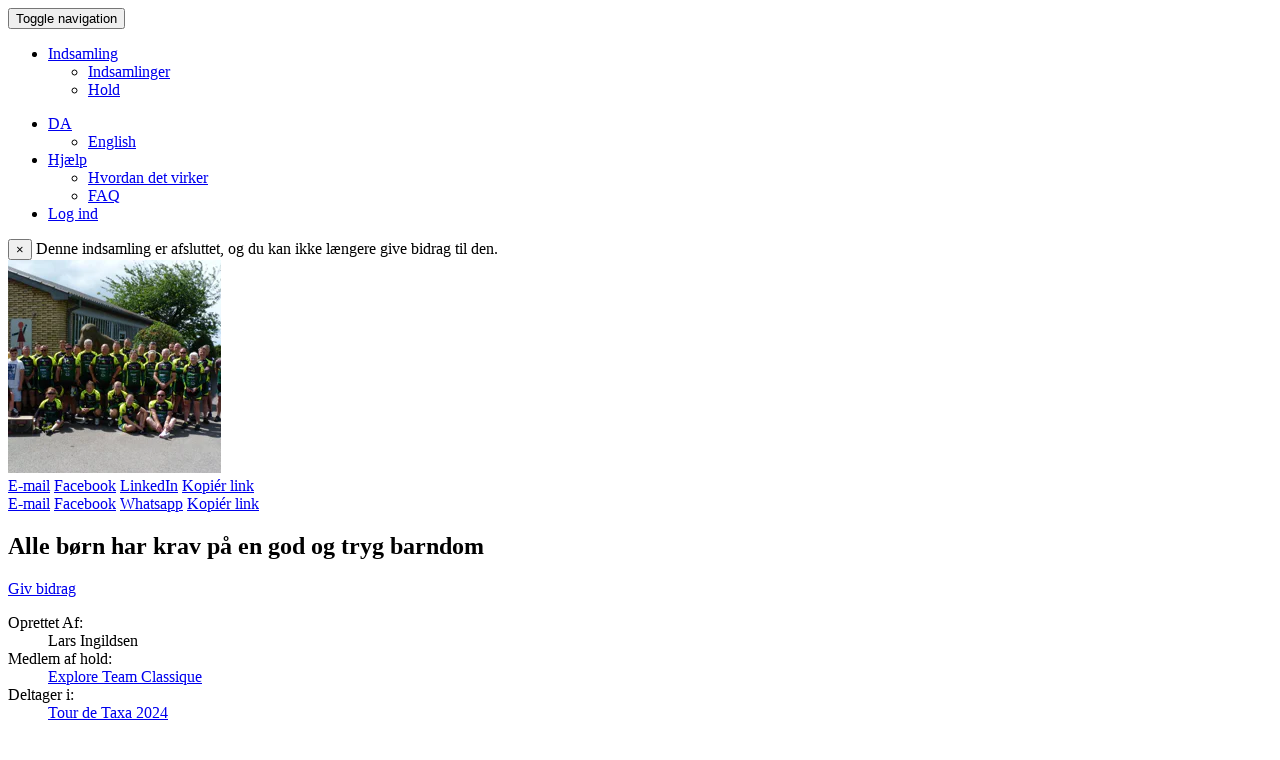

--- FILE ---
content_type: text/html; charset=utf-8
request_url: https://indsamling.julemaerket.dk/fundraisers/alle-born-har-krav-pa-en-god-og-tryg-barndom
body_size: 5263
content:
<!DOCTYPE html>
<html lang="da">
  <head>
    <meta charset="utf-8">

<meta http-equiv="x-ua-compatible" content="ie=edge">
<meta name="viewport" content="width=device-width initial-scale=1 shrink-to-fit=no">

<meta name="action-cable-url" content="/ws" />
<meta name="robots" content="noindex" />
<title>Alle børn har krav på en god og tryg barndom | </title>

<style> html{display:none;} </style>
<script>
  if (self == top) {
    document.documentElement.style.display = 'block';
  } else {
    top.location = self.location;
  }
</script>

<script>
  var I18n = {};
  I18n.default_locale = "da";
  I18n.locale = "da";
</script>



<link rel="stylesheet" href="https://cdn.ybn-assets.com/assets/application-86f2b1586277c0fe9390357febd711289443c99184ebf62758f7b1b0bf3b9530.css" media="all" />
<link rel="stylesheet" href="https://cdn.ybn-assets.com/assets/themes/julemaerket-d4914ef3cc9d8b8e3b336f4953d705e44dd985cdb4946da3d1c7cb0b0839e2c9.css" media="all" />
<link rel="icon" type="image/x-icon" href="https://cdn.ybn-assets.com/assets/themes/julemaerket-favicon-d0986594f1e0987be0b7abf8d77a9fa2c1c512f4d249f3e00fd3104503262e2e.ico" />
<meta name="csrf-param" content="authenticity_token" />
<meta name="csrf-token" content="7kJD5XPQV41RxvkLnvptR8dvrngR8i95j2AAQEKjvF1A3pBZ9MeO_7D5xEY5Z0c1a-aPhzgSDjh_cONfJv3xUQ" />
<link rel="canonical" href="https://indsamling.julemaerket.dk/fundraisers/alle-born-har-krav-pa-en-god-og-tryg-barndom" hreflang="da">

<link rel="alternate" href="https://indsamling.julemaerket.dk/en/fundraisers/alle-born-har-krav-pa-en-god-og-tryg-barndom" hreflang="en">


<meta name="description" content="Det sker bare desværre alt for tit at nogle børn ikke er en del af fælleskabet. Derfor samler jeg penge ind til julemærkehjemmene i Danmark. Her får børn som har brug for det, gode oplevelser med g..." />

<meta property="og:title" content="Alle børn har krav på en god og tryg barndom" />
<meta property="og:site_name" content="" />
<meta property="og:url" content="https://indsamling.julemaerket.dk/fundraisers/alle-born-har-krav-pa-en-god-og-tryg-barndom" />
<meta property="og:description" content="Det sker bare desværre alt for tit at nogle børn ikke er en del af fælleskabet. Derfor samler jeg penge ind til julemærkehjemmene i Danmark. Her får børn som har brug for det, gode oplevelser med g..." />
<meta property="og:type" content="article" />

<meta property="og:image" content="https://images.yourbetternow.org/3d4835ba-37b3-455c-8af5-5147afd79d3e/-/crop/1199x674/1,0/-/preview/-/scale_crop/600x315/center/" />
<meta name="twitter:image" content="https://images.yourbetternow.org/3d4835ba-37b3-455c-8af5-5147afd79d3e/-/crop/1199x674/1,0/-/preview/-/scale_crop/600x315/center/" />

<meta name="twitter:card" content="summary" />

<meta name="twitter:title" content="Alle børn har krav på en god og tryg barndom" />
<meta name="twitter:description" content="Det sker bare desværre alt for tit at nogle børn ikke er en del af fælleskabet. Derfor samler jeg penge ind til julemærkehjemmene i Danmark. Her får børn som har brug for det, gode oplevelser med g..." />



    <script src="https://cdn.ybn-assets.com/packs/js/runtime-d24fa7796f6f8d5d45ed.js" defer="defer"></script>
<script src="https://cdn.ybn-assets.com/packs/js/4155-6e4222304d9fe192c56c.js" defer="defer"></script>
<script src="https://cdn.ybn-assets.com/packs/js/9850-cf8bd3bfc5912caec6f3.js" defer="defer"></script>
<script src="https://cdn.ybn-assets.com/packs/js/shared-6a0a77b28eb2725deab0.js" defer="defer"></script>
      
      
      
  </head>
  <body class="fundraisers fundraisers-show"
    data-consent-manager="default_notice">
    <a id="top"></a>
    
    <header>
  <nav class="navbar navbar-default navbar-fixed-top ybn-global-navbar">
    <div class="container">
      <div class="navbar-header">
        <button type="button"
          class="navbar-toggle collapsed"
          data-toggle="collapse"
          data-target="#js-top-nav"
          aria-expanded="false">
          <span class="sr-only">Toggle navigation</span>
          <span class="icon-bar"></span>
          <span class="icon-bar"></span>
          <span class="icon-bar"></span>
        </button>
          <span class="navbar-brand">
            <a class="navbar-logo" href="https://www.julemaerket.dk/"></a>
          </span>
      </div>
      <div class="collapse navbar-collapse" id="js-top-nav">
          <ul class="nav navbar-nav">
              <li class="dropdown">
                <a href="#" class="dropdown-toggle" data-toggle="dropdown"
                  data-hover="dropdown"
                  role="button" aria-expanded="false"
                  >Indsamling <span class="caret"></span></a>
                <ul class="dropdown-menu" role="menu">
                  <li><a href="/fundraisers">Indsamlinger</a></li>
                  <li><a href="/teams">Hold</a></li>
                </ul>
              </li>
          </ul>
        <ul class="nav navbar-nav navbar-right">
          <li class="dropdown">
            <a href="#"
              class="dropdown-toggle"
              type="button"
              data-toggle="dropdown"
              data-hover="dropdown"
              role="button"
              aria-expanded="false">
              <i class="fas fa-globe"></i><span class="fa5-text">DA</span>
              <span class="caret"></span>
            </a>

            <ul class="dropdown-menu" role="menu">
                <li><a href="https://indsamling.julemaerket.dk/en/fundraisers/alle-born-har-krav-pa-en-god-og-tryg-barndom">English</a></li>
            </ul>
          </li>
            <li class="dropdown">
              <a href="#"
                class="dropdown-toggle"
                type="button"
                data-toggle="dropdown"
                data-hover="dropdown"
                role="button"
                aria-expanded="false">
                <i class="fas fa-life-ring"></i><span class="fa5-text">Hjælp</span>
                <span class="caret"></span>
              </a>

              <ul class="dropdown-menu" role="menu">
                <li>
                  <a href="/how-it-works">Hvordan det virker</a>
                </li>
                <li>
                  <a target="_blank" rel="noopener noreferrer" href="/support">FAQ</a>
                </li>
              </ul>
            </li>
            <li><a href="/sign-in"><i class="fas fa-user"></i><span class="fa5-text">Log ind</span></a></li>

        </ul>
      </div>
    </div>
  </nav>
</header>

    
      <div id="flash">
      <div class="alert alert-info alert-dismissable" role="alert">
        <div class="container">
          <button type="button"
            class="close"
            data-dismiss="alert"
            aria-label="Close"><span aria-hidden="true">&times;</span></button>
          Denne indsamling er afsluttet, og du kan ikke længere give bidrag til den.

        </div>
      </div>
  </div>
      
<style type="text/css">
  .ybn-cover {
    background: -moz-linear-gradient(top, rgba(0, 0, 0, 0) 0%, rgba(0, 0, 0, 0) 59%, rgba(0, 0, 0, 0.65) 100%), url(https://images.yourbetternow.org/3d4835ba-37b3-455c-8af5-5147afd79d3e/-/crop/1199x674/1,0/-/preview/) no-repeat !important;
    background: -webkit-linear-gradient(top, rgba(0, 0, 0, 0) 0%, rgba(0, 0, 0, 0) 59%, rgba(0, 0, 0, 0.65) 100%), url(https://images.yourbetternow.org/3d4835ba-37b3-455c-8af5-5147afd79d3e/-/crop/1199x674/1,0/-/preview/) no-repeat !important;
    background: linear-gradient(to bottom, rgba(0, 0, 0, 0) 0%, rgba(0, 0, 0, 0) 59%, rgba(0, 0, 0, 0.65) 100%), url(https://images.yourbetternow.org/3d4835ba-37b3-455c-8af5-5147afd79d3e/-/crop/1199x674/1,0/-/preview/) no-repeat !important;
      
    background-position: center !important;
      
    background-size: cover !important;
  }
</style>

<div class="ybn-cover"></div>
    <main class="primary-content">
      <div class="container ybn-content-area">
          <section class="container ybn-landing">
  <div class="row">
    <div class="col-sm-3 col-xs-4 ybn-col-tn-12">
      <div class="ybn-avatar-container">
        
        
        <img class="img-full-width ybn-owner-image" src="https://images.yourbetternow.org/39abca28-613b-400a-8313-38e90ee0e3da/-/scale_crop/213x213/center/" />
        

        
      </div>
      <div class="ybn-col-tn-show">
        <div class="btn-group btn-group-sm btn-group-justified ybn-social-buttons hidden-xs hidden-sm" role="group">
  <a class="btn btn-default envelope-hover" target="_blank" href="mailto:?body=https%3A%2F%2Findsamling.julemaerket.dk%2Ffundraisers%2Falle-born-har-krav-pa-en-god-og-tryg-barndom&amp;subject=Alle%20b%C3%B8rn%20har%20krav%20p%C3%A5%20en%20god%20og%20tryg%20barndom"><i class="fas fa-envelope"></i><span class="fa5-text"><span class="hidden-xs">E-mail</span></span></a> <a class="btn btn-default facebook-hover" target="_blank" rel="noopener noreferrer" href="https://www.facebook.com/sharer/sharer.php?u=https%3A%2F%2Findsamling.julemaerket.dk%2Ffundraisers%2Falle-born-har-krav-pa-en-god-og-tryg-barndom"><i class="fab fa-facebook"></i><span class="fa5-text"><span class="hidden-xs">Facebook</span></span></a> <a class="btn btn-default linkedin-hover" target="_blank" rel="noopener noreferrer" href="https://www.linkedin.com/shareArticle?mini=true&amp;url=https%3A%2F%2Findsamling.julemaerket.dk%2Ffundraisers%2Falle-born-har-krav-pa-en-god-og-tryg-barndom&amp;title=Alle+b%C3%B8rn+har+krav+p%C3%A5+en+god+og+tryg+barndom"><i class="fab fa-linkedin"></i><span class="fa5-text"><span class="hidden-xs">LinkedIn</span></span></a> <a class="btn btn-default d-none link-hover" data-controller="copyable-link" data-action="click-&gt;copyable-link#copy" data-copyable-link-hidden-class="d-none" href="https://indsamling.julemaerket.dk/fundraisers/alle-born-har-krav-pa-en-god-og-tryg-barndom"><i class="fas fa-link"></i><span class="fa5-text"><span class="hidden-xs">Kopiér link</span></span></a>
</div>
<div class="btn-group btn-group-sm btn-group-justified ybn-social-buttons hidden-md hidden-lg" role="group">
  <a class="btn btn-default envelope-hover" target="_blank" href="mailto:?body=https%3A%2F%2Findsamling.julemaerket.dk%2Ffundraisers%2Falle-born-har-krav-pa-en-god-og-tryg-barndom&amp;subject=Alle%20b%C3%B8rn%20har%20krav%20p%C3%A5%20en%20god%20og%20tryg%20barndom"><i class="fas fa-envelope"></i><span class="fa5-text"><span class="hidden-xs">E-mail</span></span></a> <a class="btn btn-default facebook-hover" target="_blank" rel="noopener noreferrer" href="https://www.facebook.com/sharer/sharer.php?u=https%3A%2F%2Findsamling.julemaerket.dk%2Ffundraisers%2Falle-born-har-krav-pa-en-god-og-tryg-barndom"><i class="fab fa-facebook"></i><span class="fa5-text"><span class="hidden-xs">Facebook</span></span></a> <a class="btn btn-default whatsapp-hover" target="_blank" rel="noopener noreferrer" href="whatsapp://send?text=Alle+b%C3%B8rn+har+krav+p%C3%A5+en+god+og+tryg+barndom+https%3A%2F%2Findsamling.julemaerket.dk%2Ffundraisers%2Falle-born-har-krav-pa-en-god-og-tryg-barndom"><i class="fab fa-whatsapp"></i><span class="fa5-text"><span class="hidden-xs"><span class="translation_missing" title="translation missing: da.application.sharebar.share_buttons.whatsapp">Whatsapp</span></span></span></a> <a class="btn btn-default d-none link-hover" data-controller="copyable-link" data-action="click-&gt;copyable-link#copy" data-copyable-link-hidden-class="d-none" href="https://indsamling.julemaerket.dk/fundraisers/alle-born-har-krav-pa-en-god-og-tryg-barndom"><i class="fas fa-link"></i><span class="fa5-text"><span class="hidden-xs">Kopiér link</span></span></a>
</div>

        <h1>Alle børn har krav på en god og tryg barndom</h1>
        <a class="btn btn-primary btn-lg btn-block ybn-donate-btn" title="Der er lukket for bidrag" data-placement="top" data-content="Denne indsamling modtager ikke i øjeblikket donationer." tabindex="0" role="button" data-toggle="popover" data-trigger="focus" href="#">Giv bidrag</a>
        

        

        
      </div>
      <dl>
        

        <dt>Oprettet Af:</dt>
        <dd>Lars Ingildsen</dd>

        

        
        <dt>Medlem af hold:</dt>
        <dd><a href="https://indsamling.julemaerket.dk/teams/explore-team-classique">Explore Team Classique</a></dd>
        

        
        <dt>Deltager i:</dt>
        <dd><a href="/events/tour-de-taxa-2024">Tour de Taxa 2024</a></dd>
        

        
        <dt>Samler ind til:</dt>
        <dd><a href="/projects/tour-de-taxa-2024">Tour de Taxa 2024</a></dd>
        
      </dl>
    </div>

    <div class="col-sm-6 col-xs-8 ybn-col-tn-12">
      <div class="ybn-col-tn-hide">
        <h1>Alle børn har krav på en god og tryg barndom</h1>
        <div class="btn-group btn-group-sm btn-group-justified ybn-social-buttons hidden-xs hidden-sm" role="group">
  <a class="btn btn-default envelope-hover" target="_blank" href="mailto:?body=https%3A%2F%2Findsamling.julemaerket.dk%2Ffundraisers%2Falle-born-har-krav-pa-en-god-og-tryg-barndom&amp;subject=Alle%20b%C3%B8rn%20har%20krav%20p%C3%A5%20en%20god%20og%20tryg%20barndom"><i class="fas fa-envelope"></i><span class="fa5-text"><span class="hidden-xs">E-mail</span></span></a> <a class="btn btn-default facebook-hover" target="_blank" rel="noopener noreferrer" href="https://www.facebook.com/sharer/sharer.php?u=https%3A%2F%2Findsamling.julemaerket.dk%2Ffundraisers%2Falle-born-har-krav-pa-en-god-og-tryg-barndom"><i class="fab fa-facebook"></i><span class="fa5-text"><span class="hidden-xs">Facebook</span></span></a> <a class="btn btn-default linkedin-hover" target="_blank" rel="noopener noreferrer" href="https://www.linkedin.com/shareArticle?mini=true&amp;url=https%3A%2F%2Findsamling.julemaerket.dk%2Ffundraisers%2Falle-born-har-krav-pa-en-god-og-tryg-barndom&amp;title=Alle+b%C3%B8rn+har+krav+p%C3%A5+en+god+og+tryg+barndom"><i class="fab fa-linkedin"></i><span class="fa5-text"><span class="hidden-xs">LinkedIn</span></span></a> <a class="btn btn-default d-none link-hover" data-controller="copyable-link" data-action="click-&gt;copyable-link#copy" data-copyable-link-hidden-class="d-none" href="https://indsamling.julemaerket.dk/fundraisers/alle-born-har-krav-pa-en-god-og-tryg-barndom"><i class="fas fa-link"></i><span class="fa5-text"><span class="hidden-xs">Kopiér link</span></span></a>
</div>
<div class="btn-group btn-group-sm btn-group-justified ybn-social-buttons hidden-md hidden-lg" role="group">
  <a class="btn btn-default envelope-hover" target="_blank" href="mailto:?body=https%3A%2F%2Findsamling.julemaerket.dk%2Ffundraisers%2Falle-born-har-krav-pa-en-god-og-tryg-barndom&amp;subject=Alle%20b%C3%B8rn%20har%20krav%20p%C3%A5%20en%20god%20og%20tryg%20barndom"><i class="fas fa-envelope"></i><span class="fa5-text"><span class="hidden-xs">E-mail</span></span></a> <a class="btn btn-default facebook-hover" target="_blank" rel="noopener noreferrer" href="https://www.facebook.com/sharer/sharer.php?u=https%3A%2F%2Findsamling.julemaerket.dk%2Ffundraisers%2Falle-born-har-krav-pa-en-god-og-tryg-barndom"><i class="fab fa-facebook"></i><span class="fa5-text"><span class="hidden-xs">Facebook</span></span></a> <a class="btn btn-default whatsapp-hover" target="_blank" rel="noopener noreferrer" href="whatsapp://send?text=Alle+b%C3%B8rn+har+krav+p%C3%A5+en+god+og+tryg+barndom+https%3A%2F%2Findsamling.julemaerket.dk%2Ffundraisers%2Falle-born-har-krav-pa-en-god-og-tryg-barndom"><i class="fab fa-whatsapp"></i><span class="fa5-text"><span class="hidden-xs"><span class="translation_missing" title="translation missing: da.application.sharebar.share_buttons.whatsapp">Whatsapp</span></span></span></a> <a class="btn btn-default d-none link-hover" data-controller="copyable-link" data-action="click-&gt;copyable-link#copy" data-copyable-link-hidden-class="d-none" href="https://indsamling.julemaerket.dk/fundraisers/alle-born-har-krav-pa-en-god-og-tryg-barndom"><i class="fas fa-link"></i><span class="fa5-text"><span class="hidden-xs">Kopiér link</span></span></a>
</div>

      </div>
      <div class="ybn-ugc-description">
        <div class="with-readmore" data-read-more-string="Læs mere" data-show-lines="16">Det sker bare desværre alt for tit at nogle børn ikke er en del af fælleskabet. Derfor samler jeg penge ind til julemærkehjemmene i Danmark. Her får børn som har brug for det, gode oplevelser med gode kammerater som kan være med til at give dem selvtillid og et bedre liv. Jeg støtter ved at cykle fra Paris til Nice med cykelholdet Tour de Taxa. I Tour det Taxa er nøgleordet også fællesskab og gode oplevelser. Tour det Taxa har støtte julemærkehjemmene i Danmark i mere en 10 år. <br></div>
        
      </div>
    </div>

    <div class="col-sm-3 col-xs-12">
      <a class="btn btn-primary btn-lg btn-block ybn-donate-btn" title="Der er lukket for bidrag" data-placement="top" data-content="Denne indsamling modtager ikke i øjeblikket donationer." tabindex="0" role="button" data-toggle="popover" data-trigger="focus" href="#">Giv bidrag</a>

      

      

      

      <div id="js-stats-panel">
        

        
          <div class="donut-chart donut-size" data-percentage="15">
  <div class="donut-wrapper">
    <span class="donut-label">
      <span class="donut-stat"><span id="js-amount-collected">750 kr.</span></span><br>
      <span class="donut-label-secondary"><span id="js-percent-progress">15</span>%</span>
    </span>
    <div class="donut">
      <div class="donut-left-side donut-half-circle"></div>
      <div class="donut-right-side donut-half-circle"></div>
    </div>
    <div class="donut-shadow"></div>
  </div>
</div>


          <div class="text-center">
            <div class="sidebar-goal">
              Mål: <span id="js-goal-amount">5.000 kr.</span>
            </div>
            
            <div class="remaining-days">
              <span id="js-days-left">0</span> Dage tilbage
            </div>
            
          </div>
        

        

        
        <div class="row">
          <div class="col-xs-12">
            <p class="text-center">
              Lars Ingildsen gav 750 kr.
            </p>
          </div>
        </div>
        

      </div>
    </div>
  </div>
</section>

<div id="js-activity-wrapper">
  <section class="container ybn-recent-activity">
  <div class="row">
    <div class="col-md-12">
      <header>
        <h2 class="ybn-section-header">Seneste aktivitet</h2>
      </header>
    </div>
  </div>
  
  
    <div class="row">
      <div class="col-md-12">
        <ul class="activity-stream">
          <li class="activity-stream-inverted" id="qoRTNBkA">
  <div class="activity-stream-badge fundraiserupdate">
    <i class="fas fa-comment"></i>
  </div>
  <div class="activity-stream-panel">
    <div class="activity-stream-heading">
      <img alt="Anonym" width="23" height="23" src="https://images.yourbetternow.org/06868e5a-50a6-4761-af84-930953eb9571/-/resize/23x23/" />
<strong>Anonym</strong>



    </div>
    <div class="activity-stream-body">
      Kære Lars<br><br>Tusind tak fordi du cykler for børene på julemærkehjemmene.<br>I er alle med til at hjælpe os med at gøre en forskel ❤️.<br><br>Med venlig hilsen <br>Pia <br>Julemærkefonden.<br><br>

    </div>
    <div class="activity-stream-actions">
      
      
    </div>
  </div>
</li>
<li class="" id="AMVU5ra0">
  <div class="activity-stream-badge donation">
    <i class="fas fa-credit-card"></i>
  </div>
  <div class="activity-stream-panel">
    <div class="activity-stream-heading">
      <img alt="Lars Ingildsen" width="23" height="23" src="https://images.yourbetternow.org/39abca28-613b-400a-8313-38e90ee0e3da/-/resize/23x23/" />
<strong>Lars Ingildsen</strong>
gav
<strong>

  150 kr.


</strong>

    </div>
    <div class="activity-stream-body">
      


<p>Tak til Helle Storm for at støtte min indsamling. 💕</p>
<div class="js-ybn-ty-msg">
  

  

  
</div>



    </div>
    <div class="activity-stream-actions">
      
      
    </div>
  </div>
</li>
<li class="activity-stream-inverted" id="qv9UQMX6">
  <div class="activity-stream-badge donation">
    <i class="fas fa-credit-card"></i>
  </div>
  <div class="activity-stream-panel">
    <div class="activity-stream-heading">
      <img alt="Lars Ingildsen" width="23" height="23" src="https://images.yourbetternow.org/39abca28-613b-400a-8313-38e90ee0e3da/-/resize/23x23/" />
<strong>Lars Ingildsen</strong>
gav
<strong>

  600 kr.


</strong>

    </div>
    <div class="activity-stream-body">
      


<p>Salg af plakater fra træning i Ringsted. Tak til Claus, Kennie, og Magnus.</p>
<div class="js-ybn-ty-msg">
  

  

  
</div>



    </div>
    <div class="activity-stream-actions">
      
      
    </div>
  </div>
</li>

        </ul>

        

      </div>
    </div>
  

  
</section>


</div>

      </div>
    </main>
    <div id="js-toast"
  data-controller="toast"
  data-action="showAlert@window->toast#showAlert clearAlerts@window-toast#clearAlerts"
  ><template data-toast-target="alertTemplate"><div class="alert alert-dismissable" role="alert"><button type="button" class="close" data-action="click->toast#clearAlert" data-dismiss="alert" aria-label="Close"><span aria-hidden="true">&times;</span></button></div></template></div>
    <footer class="footer">
  <div class="charity-footer">
  <div class="container clearfix text-center">
    <p>
      Julemærkefonden<br>
      Frederiksborgvej 100, 4000 Roskilde<br>
      CVR-nr: 38883410
    </p>

    <p>
      Tlf: 33 13 37 45<br>
      E-mail: <a href="mailto:info@julemaerket.dk">info@julemaerket.dk</a>
    </p>
  </div>
</div>

  <div class="ybn-bn-footer">
    <div class="container text-center">
      <div class="row">
        <div class="col-md-12">
          <p class="text-muted">
            <a href="https://www.julemaerket.dk/privacy">Persondatapolitik</a> &middot;
            <a href="/cookies">Cookies</a> &middot;
            <a href="/terms">Vilkår og Betingelser</a>
          </p>
          <p class="text-center">
            Powered by <a href="https://www.betternow.org/">BetterNow</a>
          </p>
        </div>
      </div>
      <div class="row">
        <div class="col-md-12 text-center">
          <i class="fab fa-lg fa-cc-visa"></i>
          <i class="fab fa-lg fa-cc-mastercard"></i>
        </div>
      </div>
    </div>
  </div>
</footer>

        <aside id="cookie-prompt">
  <div class="container">
    <div class="col-sm-offset-1 col-sm-5 ybn-cookie-notice">
      Vi bruger cookies. Du kan vælge mellem kun at acceptere cookies, der er nødvendige for driften, eller acceptere alle cookies, herunder marketing cookies fra f.eks. YouTube etc. <a target="_blank" href="/cookies">Mere information</a>
    </div>
    <div class="col-sm-offset-1 col-sm-4 ybn-cookie-actions">
      <button type="button" id="js-essential-only" class="btn btn-default">
        Afvis ikke-nødvendige
      </button>

      <button type="button" id="js-allow-all" class="btn btn-default">
        Tillad alle
      </button>
    </div>
  </div>
</aside>
          <script src="https://cdn.ybn-assets.com/assets/application-a94ac7ee74baaef9554a0bb30c102a9a66426ac5450a8c08e57fa0ea9f7532b1.js"></script>






  </body>
</html>
